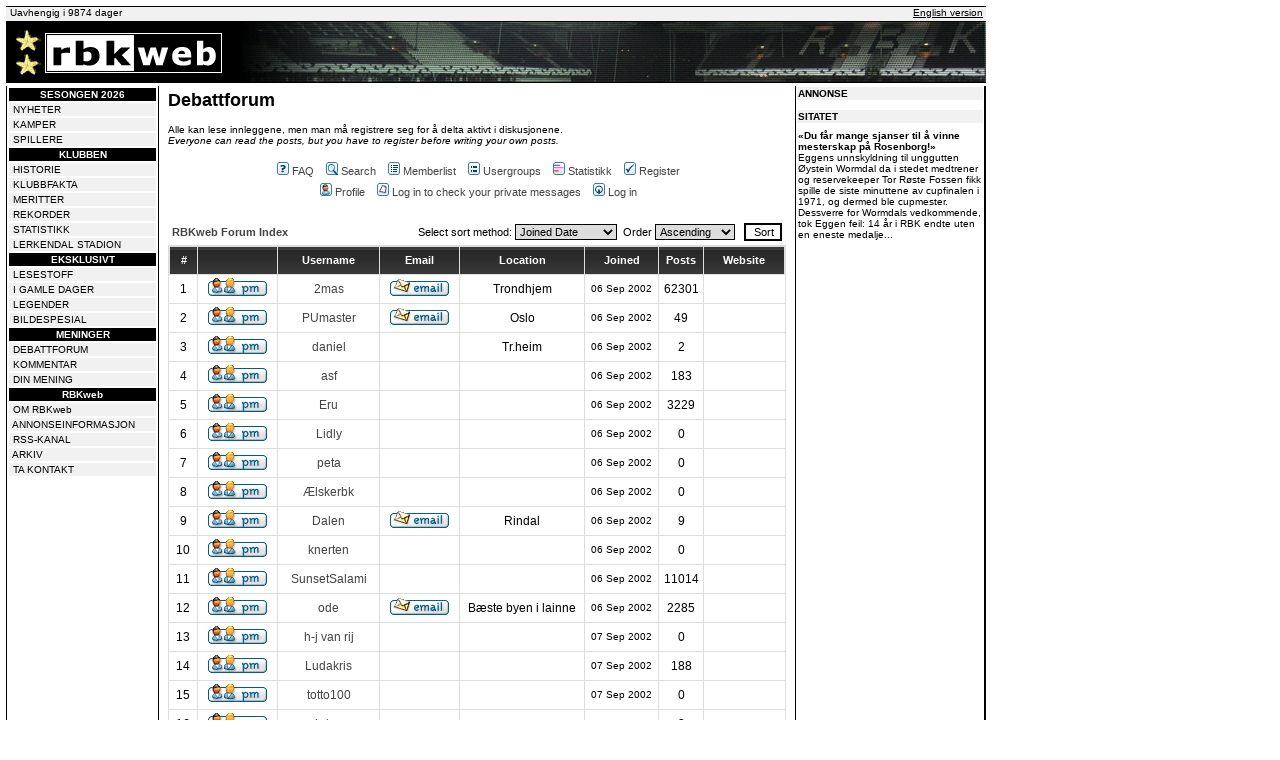

--- FILE ---
content_type: application/javascript; charset=utf-8
request_url: https://fundingchoicesmessages.google.com/f/AGSKWxX4M7AtGIYYyV0oMVaVMejpxhfabbEj8exDXTRHNFGDVEaHTy7UanPhQkXNK_a7VUKreHqyZ7FcodgK2LAscXiIXrOAcMLszdXWjSR22y4bzEWx1gwLjGkr6j9zyDbJXY-ea0ZKc-pByHyg4Q1XwTsCUYq-jdOXaF0UPSK7CLz1Z2iRvs7g2cDkQpT0/_.co/ads?/onecam4ads.&jumpstartadformat=/125x125_banner./loadadsmain.
body_size: -1289
content:
window['72ce0b47-0625-45eb-b700-225016d59a1a'] = true;